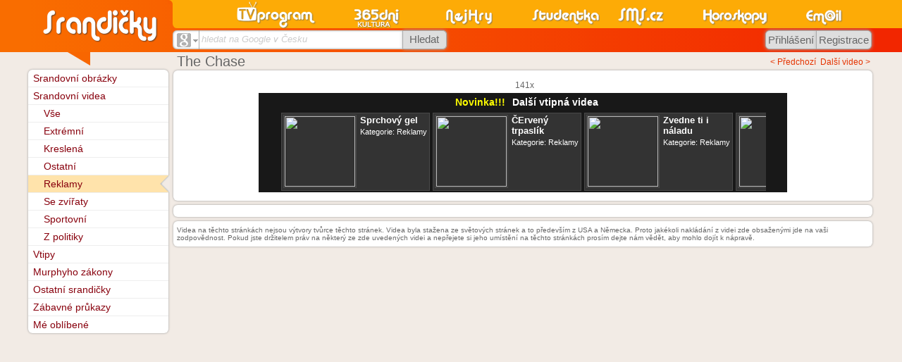

--- FILE ---
content_type: text/html
request_url: https://srandicky.sms.cz/videa/?cat=3&razeni=nejnovejsi&id=10110036
body_size: 9462
content:
<!DOCTYPE html PUBLIC "-//W3C//DTD XHTML 1.0 Transitional//EN" "http://www.w3.org/TR/xhtml1/DTD/xhtml1-transitional.dtd">
<html xmlns="http://www.w3.org/1999/xhtml" xml:lang="cs" lang="cs" xmlns:og="http://opengraphprotocol.org/schema/" xmlns:fb="http://www.facebook.com/2008/fbml">
<head>
<meta http-equiv="Content-Type" content="text/html; charset=windows-1250" />
<meta http-equiv="Content-language" content="cs" />
<base href="https://srandicky.sms.cz/kategorie/humor2/" />
<title>Srandovní videa</title>
<meta name="robots" content="index,follow" /><meta name="description" content="Vtipná videa, reklamy, srandovní videa" />
<meta name="keywords" content="Vtipná videa, reklamy, srandovní videa" />
<link rel="stylesheet" type="text/css" href="//www.sms.cz/css/sms.css?20161217b" /><link rel="stylesheet" type="text/css" href="//www.sms.cz/css/styl_tisk.css?20110329d" media="print" /><script type="text/javascript" src="https://www.sms.cz/javascript/j_sms_20151123X.js"></script><style type="text/css">
<!--
  .mform {
     xfont-family: Arial, Helvetica, sans-serif;
     font-size:14px;
     border: 1px solid gray;
     padding: 3px;
     border-spacing: 5px;
     margin: auto;
  }
  .mform th {
     text-align:right;
     padding-right: 8px;
  }
  .mform input {
     border: 1px solid gray;
  }

  #btt {
     margin-top: -4px;
     border: none;
  }
-->
</style>
<link rel="stylesheet" type="text/css" href="https://www.sms.cz/kategorie/365dni/prehravac2/related.css?20160805" />
<link rel="stylesheet" type="text/css" href="https://www.sms.cz/kategorie/humor2/../_dev_nikis/css/dev_nikis.css?20160805" />
<link rel="stylesheet" type="text/css" href="https://www.sms.cz/kategorie/humor2/humor.css?20160805" />
<meta property="og:title" content="The Chase - Vtipné video" />
<meta property="og:type" content="movie" />
<meta property="og:image" content="https://portal2.sms.cz/kategorie/365dni/video_data/e97/e977f435cc2ebca4958ee848e2e5b69d/obr.jpg" />
<meta property="og:site_name" content="SMS.cz" />
<meta property="og:description" content="Trials biker vs the road biker." />
<meta property="fb:admins" content="Happy83,1204264861,744883917,1204264861" />

<link rel="image_src" href="https://www.sms.cz/img/logo_pro_FB.gif" />

<script type="text/javascript">
var P_WEBROOT = 'https://www.sms.cz';
var P_WEBROOT2 = 'https://srandicky.sms.cz';
var P_WEBROOTBMP = 'https://www.sms.cz/bmp';
</script>


<style type="text/css">
<!--
div.P_nadpis, div.nifty, a.nifty, h4.nifty {
  -moz-border-radius: .5em;
  -webkit-border-radius: .5em;
  border-radius: .5em;
}


div.P_nadpis {
  padding-bottom: 0.11em;
}
-->
</style>

<!-- Global site tag (gtag.js) - Google Analytics -->
<script async src="https://www.googletagmanager.com/gtag/js?id=UA-360086-1"></script>
<script>
  window.dataLayer = window.dataLayer || [];
  function gtag(){dataLayer.push(arguments);}
  gtag('js', new Date());

  gtag('config', 'UA-360086-1', {'linker': {'accept_incoming': true }, 'cookie_domain': 'none'});
gtag('config', 'UA-360086-5', {'linker': {'accept_incoming': true }});
gtag('config', 'UA-360086-21', {'linker': {'accept_incoming': true }, 'cookie_domain': 'sms.cz'});

  gtag('config', 'UA-29384003-11', {'linker': {'domains': ['sms.cz', 'tvprogram.cz', 'nahravani-tv.cz'], 'accept_incoming': true }});
</script>

<!--[if IE 9]>
<link rel="stylesheet" type="text/css" href="//www.sms.cz/css/sms_ie9.css" />
<![endif]-->
<!--[if IE 8]>
<link rel="stylesheet" type="text/css" href="//www.sms.cz/css/sms_ie8.css" />
<![endif]-->
<!--[if IE 7]>
<link rel="stylesheet" type="text/css" href="//www.sms.cz/css/sms_ie7.css" />
<![endif]-->
<!--[if lte IE 6]>
<link rel="stylesheet" type="text/css" href="//www.sms.cz/css/sms_ie6.css" />
<script src="http://www.sms.cz/css/DD_belatedPNG_0.0.8a-min.js"></script>
<script type="text/javascript">
DD_belatedPNG.fix('img');
</script>
<![endif]-->
<meta name="application-name" content="SMS.cz" /><meta name="msapplication-TileColor" content="#F86300" /><meta name="msapplication-TileImage" content="//www.sms.cz/img/sms_w8.png" />

<script type="text/javascript" src="https://ajax.googleapis.com/ajax/libs/jquery/1.8.1/jquery.min.js"></script>

</head>


<body class="no_skyscraper">

<div id="fb-root"></div>
<script>(function(d, s, id) {
  var js, fjs = d.getElementsByTagName(s)[0];
  if (d.getElementById(id)) return;
  js = d.createElement(s); js.id = id;
  js.src = "//connect.facebook.net/cs_CZ/sdk.js#xfbml=1&version=v3.1";
  fjs.parentNode.insertBefore(js, fjs);
}(document, 'script', 'facebook-jssdk'));</script> 

<div style="position:absolute;text-align:center;width:100%;z-index:255;margin-top:30%;filter:alpha(opacity=90);-moz-opacity:0.9;opacity:0.9" id="P_upload_status"></div>
<div id="P_body" class="P_body">

<div class="P_centrovani P_centrovanireklama"><div class="J_Hlavicka_pozadi">
<div class="top "></div>
<div class="J_Hlavicka_pozadi2"></div></div></div>
<div class="P_centrovani" id="P_centrovani">





<div style="float:right">
  <script type="text/javascript">
<!--
P_portalscroll = function()
{
}
-->
</script>
</div>





<div class="P_obsah" id="P_obsah">

<div id="P_reklama_120x600_prostor"></div><script type="text/javascript" src="https://www.sms.cz/javascript/portal.js"></script> <div id="P_hlavni" class="P_hlavni" style="float:right">
<script type="text/javascript" src="funkce.js"></script>
<div class="N_body">
  
  
  <div class="P_nadpis"><div><span class="P_text_vedle_sipky"><a href="https://srandicky.sms.cz/videa/?razeni=nejnovejsi&cat=3&id=10116123" title="Předešlé video" class="">&lt; Předchozí</a>&nbsp;&nbsp;<a href="https://srandicky.sms.cz/videa/?razeni=nejnovejsi&cat=3&id=10110104" title="Následující obrázek" class="">Další video &gt;</a></span><span class="sipka">&nbsp;</span></div>
     <h1>The Chase</h1>
    <div class="sipka_velka"></div>
  </div>


<SCRIPT language="javascript" type="text/javascript" SRC="//humor.sms.cz/kategorie/_data/js/win_open.js"></SCRIPT>

<div class="P_box_obal"><div class="P_box_obsah">
<table border="0" ALIGN="CENTER">
  <tr>
    <td align="center">
      <table><tr><td></td><td> <span>141x</span></td></tr></table>
    </td>
  </tr>
  <tr>
    <td align="center">
       <script type='text/javascript' src='https://www.sms.cz/kategorie/365dni/prehravac2/jwplayer/jwplayer10.js'></script>
    <script type="text/javascript" src="https://www.sms.cz/kategorie/365dni/prehravac2/flash_detect_min.js"></script>
  <script type="text/javascript">
    var isHTML5Video = (typeof(document.createElement('video').canPlayType) != 'undefined');
    
    function showPlayer(config_file)
    {
            if(!FlashDetect.installed){    
        //document.getElementById("smsplayerbox").innerHTML = '<div style="width:750px;height:430px;text-align:center;background-color:#eee;"><br style="line-height:142px;"/>Pro přehrátí videa je nutné mít nainstalovaný Flash přehrávač!<br />Stáhněte si jej na adrese <a target="_blank" href="http://get.adobe.com/cz/flashplayer/">http://get.adobe.com/cz/flashplayer/</a></div>';
        if(isHTML5Video) html5player();
        else document.getElementById("smsplayerbox").innerHTML = '<div style="width:750px;height:430px;text-align:center;background-color:#eee;"><br style="line-height:142px;"/>Pro přehrátí videa je nutné mít nainstalovaný Flash přehrávač!<br />Stáhněte si jej na adrese <a target="_blank" href="http://get.adobe.com/cz/flashplayer/">http://get.adobe.com/cz/flashplayer/</a></div>';
      }
      else
      {
      document.getElementById("smsplayerbox").innerHTML = 
        '<' + 'object type="application/x-shockwave-flash" classid="clsid:D27CDB6E-AE6D-11cf-96B8-444553540000" width="750" height="430" name="smsplayer1" id="smsplayer1">' + //
          '<param name="movie" value="https://www.sms.cz/kategorie/365dni/prehravac2/jwplayer/player.swf">' + //
          '<param name="allowfullscreen" value="true">' + //
          '<param name="allowscriptaccess" value="always">' + //
          '<param name="flashvars" value="config=' + encodeURIComponent(config_file) + '">' + //
            '<embed id="smsplayer1" ' + //
              'name="smsplayer1" ' + //
              'type="application/x-shockwave-flash"' + //
              'src="https://www.sms.cz/kategorie/365dni/prehravac2/jwplayer/player.swf"' + //
              'width="750"' + //
              'height="430"' + //
              'allowscriptaccess="always"' + //
              'allowfullscreen="true"' + //
              'flashvars="config=' + encodeURIComponent(config_file) + '"' + //
            '/>' + //
        '</object>';
      }
          }
    
    function html5player(){
      if (window.XMLHttpRequest){
        var req = new XMLHttpRequest();
      }else{
        var req = new ActiveXObject('Msxml2.XMLHTTP');
      }
      req.onreadystatechange = function (){
        if(req.readyState == 4){
          if(req.status == 200){
            eval(req.responseText);
          }
        }
      }
      
      var url_extra = "";
      if(typeof html5_w !== 'undefined')
      {
        url_extra += "&width=" + parseInt(html5_w);
      }
      if(typeof html5_h !== 'undefined')
      {
        url_extra += "&height=" + parseInt(html5_h);
      }
      req.open('GET', '../../kategorie/365dni/prehravac2/ajaxhtml5.php?sessid=72cf2d56fbb1935fcd7799f6ec70ad09&tmp=' + new Date().getTime() + url_extra, false);
      req.send(null);
    }
  </script>
  <div id="smsplayerbox" style="width:750px;">
        <script type="text/javascript">        
        showPlayer("https://www.sms.cz/kategorie/365dni/prehravac2/videoconfig.php?sessid=72cf2d56fbb1935fcd7799f6ec70ad09&lang=cs&controlbar=bottom&volume=100&autostart=true");
        
  </script>
        </div>
  <script type="text/javascript">
  if(!FlashDetect.installed){
   //document.getElementById("smsplayerbox").innerHTML = '<div style="width:750px;height:430px;text-align:center;background-color:#eee;"><br style="line-height:142px;"/>Pro přehrátí videa je nutné mít nainstalovaný Flash přehrávač!<br />Stáhněte si jej na adrese <a target="_blank" href="http://get.adobe.com/cz/flashplayer/">http://get.adobe.com/cz/flashplayer/</a></div>';
  }
  
  var jads_posY = 0;
  
  function getjw_jadsheight()
  {
    return jads_posY;
  }
  
  function setjw_jadsheight(posY)
  {
    jads_posY = parseInt(posY)+0;
  }
  </script>
    <link rel="stylesheet" type="text/css" href="https://www.sms.cz/kategorie/365dni/prehravac2/related.css?20160805" />
<div class="prehravac related" style="width:750px;">  <script type="text/javascript">
  var scrolling = false;
  var scrolling_rychlost = 10;
  
  function stopScroll()
  {
    scrolling = false;
    scrolling_rychlost = 10;
  }
  
  function stopScrollFast()
  {
    scrolling_rychlost = 10;
  }
  
  function startScrollFast()
  {
    scrolling_rychlost = 40;
  }
  
  function startScroll(smer)
  {
    if(!scrolling)
    {
      stopBlink();
      scrolling = true;
      if(smer=="left") scrollL();
      if(smer=="right") scrollR();
    }
  }
  function jumpL()
  {
    document.getElementById("pr_related_obsah").scrollLeft = 0;
    stopScroll();
  }
  function jumpR()
  {
    document.getElementById("pr_related_obsah").scrollLeft = 99999;
    stopScroll();
  }
  function scrollL()
  {
    if(scrolling)
    {
    document.getElementById("pr_related_obsah").scrollLeft -= scrolling_rychlost;
    setTimeout("scrollL()",50);
    }
  }
  function scrollR()
  {
    if(scrolling)
    {
    document.getElementById("pr_related_obsah").scrollLeft += scrolling_rychlost;
    setTimeout("scrollR()",50);
    }
  }
  function stopBlink()
  {
    var span = document.getElementById("related_nadpis");
    if(span.className!="nadpis") span.className = "nadpis";
  }
  </script>
   <div id="related_nadpis" class="nadpis blink"><span class="new">Novinka!!!</span>Další vtipná videa</div>
   <div class="related_scroll" style="width:750px;">
     <div id="pr_scroll_l" class="scroll_l" xonclick="jumpL();" onmousedown="startScrollFast();" onmouseup="stopScrollFast();" onmouseover="startScroll('left');" onmouseout="stopScroll();"></div>
     <div id="pr_scroll_r" class="scroll_r" xonclick="jumpR();" onmousedown="startScrollFast();" onmouseup="stopScrollFast();" onmouseover="startScroll('right');" onmouseout="stopScroll();"></div>
   </div>
   <div onmouseover="stopBlink()" onmouseout="" id="pr_related_obsah" class="obsah" style="width:690px;margin-left:30px;margin-right:30px;">
   <div id="pr_related_pruh" class="pruh typ_humor" style="width:5000px;">
   <div  onclick="location.href='http://vtipnavidea.sms.cz/video/sprchovy-gel-1';" onmouseover="this.className='polozka hover'" onmouseout="this.className='polozka'" class="polozka"><a href="http://vtipnavidea.sms.cz/video/sprchovy-gel-1" onclick="location.href='http://vtipnavidea.sms.cz/video/sprchovy-gel-1';" title="Sprchový gel"><div class="img"><img src="https://portal.sms.cz/kategorie/365dni/video_data/003/003f45c4168a6126fe59a89625829759/axe_gel2.jpg" /><span class="play_ico"></span></div></a><div class="title"><a href="http://vtipnavidea.sms.cz/video/sprchovy-gel-1" onclick="location.href='http://vtipnavidea.sms.cz/video/sprchovy-gel-1';">Sprchový gel</a></div><div class="description">Kategorie: <a href="http://vtipnavidea.sms.cz/index.php?P_id_kategorie=8495&P_soubor=humor2%2Findex.php%3F%26cat%3D3%26mod%3Dvidea" onclick="location.href='http://vtipnavidea.sms.cz/index.php?P_id_kategorie=8495&P_soubor=humor2%2Findex.php%3F%26cat%3D3%26mod%3Dvidea';">Reklamy</a><br /></div></div>
   <div  onclick="location.href='http://vtipnavidea.sms.cz/video/cerveny-trpaslik-1';" onmouseover="this.className='polozka hover'" onmouseout="this.className='polozka'" class="polozka"><a href="http://vtipnavidea.sms.cz/video/cerveny-trpaslik-1" onclick="location.href='http://vtipnavidea.sms.cz/video/cerveny-trpaslik-1';" title="ČErvený trpaslík"><div class="img"><img src="https://portal.sms.cz/kategorie/365dni/video_data/824/8240a515eb4547cfad9e323d659e5dd5/obr.jpg" /><span class="play_ico"></span></div></a><div class="title"><a href="http://vtipnavidea.sms.cz/video/cerveny-trpaslik-1" onclick="location.href='http://vtipnavidea.sms.cz/video/cerveny-trpaslik-1';">ČErvený trpaslík</a></div><div class="description">Kategorie: <a href="http://vtipnavidea.sms.cz/index.php?P_id_kategorie=8495&P_soubor=humor2%2Findex.php%3F%26cat%3D3%26mod%3Dvidea" onclick="location.href='http://vtipnavidea.sms.cz/index.php?P_id_kategorie=8495&P_soubor=humor2%2Findex.php%3F%26cat%3D3%26mod%3Dvidea';">Reklamy</a><br /></div></div>
   <div  onclick="location.href='http://vtipnavidea.sms.cz/video/zvedne-ti-i-naladu';" onmouseover="this.className='polozka hover'" onmouseout="this.className='polozka'" class="polozka"><a href="http://vtipnavidea.sms.cz/video/zvedne-ti-i-naladu" onclick="location.href='http://vtipnavidea.sms.cz/video/zvedne-ti-i-naladu';" title="Zvedne ti i náladu"><div class="img"><img src="https://portal.sms.cz/kategorie/365dni/video_data/004/0042285b5e69db7e2cf98fae11eb7603/viagra.jpg" /><span class="play_ico"></span></div></a><div class="title"><a href="http://vtipnavidea.sms.cz/video/zvedne-ti-i-naladu" onclick="location.href='http://vtipnavidea.sms.cz/video/zvedne-ti-i-naladu';">Zvedne ti i náladu</a></div><div class="description">Kategorie: <a href="http://vtipnavidea.sms.cz/index.php?P_id_kategorie=8495&P_soubor=humor2%2Findex.php%3F%26cat%3D3%26mod%3Dvidea" onclick="location.href='http://vtipnavidea.sms.cz/index.php?P_id_kategorie=8495&P_soubor=humor2%2Findex.php%3F%26cat%3D3%26mod%3Dvidea';">Reklamy</a><br /></div></div>
   <div  onclick="location.href='http://vtipnavidea.sms.cz/video/kluk-z-plakatu';" onmouseover="this.className='polozka hover'" onmouseout="this.className='polozka'" class="polozka"><a href="http://vtipnavidea.sms.cz/video/kluk-z-plakatu" onclick="location.href='http://vtipnavidea.sms.cz/video/kluk-z-plakatu';" title="Kluk z plakatu"><div class="img"><img src="https://portal.sms.cz/kategorie/365dni/video_data/78b/78b7f55510f4b2676383db78691c674d/pic_447da0f7f404d.jpg" /><span class="play_ico"></span></div></a><div class="title"><a href="http://vtipnavidea.sms.cz/video/kluk-z-plakatu" onclick="location.href='http://vtipnavidea.sms.cz/video/kluk-z-plakatu';">Kluk z plakatu</a></div><div class="description">Kategorie: <a href="http://vtipnavidea.sms.cz/index.php?P_id_kategorie=8495&P_soubor=humor2%2Findex.php%3F%26cat%3D3%26mod%3Dvidea" onclick="location.href='http://vtipnavidea.sms.cz/index.php?P_id_kategorie=8495&P_soubor=humor2%2Findex.php%3F%26cat%3D3%26mod%3Dvidea';">Reklamy</a><br /></div></div>
   <div  onclick="location.href='http://vtipnavidea.sms.cz/video/kocka-v-pracce';" onmouseover="this.className='polozka hover'" onmouseout="this.className='polozka'" class="polozka"><a href="http://vtipnavidea.sms.cz/video/kocka-v-pracce" onclick="location.href='http://vtipnavidea.sms.cz/video/kocka-v-pracce';" title="Kočka v pračce"><div class="img"><img src="https://portal.sms.cz/kategorie/365dni/video_data/003/00303e3b9e5336685200ae85d21b4f5e/kocka_v_pracce.jpg" /><span class="play_ico"></span></div></a><div class="title"><a href="http://vtipnavidea.sms.cz/video/kocka-v-pracce" onclick="location.href='http://vtipnavidea.sms.cz/video/kocka-v-pracce';">Kočka v pračce</a></div><div class="description">Kategorie: <a href="http://vtipnavidea.sms.cz/index.php?P_id_kategorie=8495&P_soubor=humor2%2Findex.php%3F%26cat%3D3%26mod%3Dvidea" onclick="location.href='http://vtipnavidea.sms.cz/index.php?P_id_kategorie=8495&P_soubor=humor2%2Findex.php%3F%26cat%3D3%26mod%3Dvidea';">Reklamy</a><br /></div></div>
   <div  onclick="location.href='http://vtipnavidea.sms.cz/video/vse-pro-zakaznika';" onmouseover="this.className='polozka hover'" onmouseout="this.className='polozka'" class="polozka"><a href="http://vtipnavidea.sms.cz/video/vse-pro-zakaznika" onclick="location.href='http://vtipnavidea.sms.cz/video/vse-pro-zakaznika';" title="Vše pro zákazníka "><div class="img"><img src="https://portal.sms.cz/kategorie/365dni/video_data/004/004da4f4c8f1d05eeb1ce32e241a7c55/zakaznik_first.jpg" /><span class="play_ico"></span></div></a><div class="title"><a href="http://vtipnavidea.sms.cz/video/vse-pro-zakaznika" onclick="location.href='http://vtipnavidea.sms.cz/video/vse-pro-zakaznika';">Vše pro zákazníka </a></div><div class="description">Kategorie: <a href="http://vtipnavidea.sms.cz/index.php?P_id_kategorie=8495&P_soubor=humor2%2Findex.php%3F%26cat%3D3%26mod%3Dvidea" onclick="location.href='http://vtipnavidea.sms.cz/index.php?P_id_kategorie=8495&P_soubor=humor2%2Findex.php%3F%26cat%3D3%26mod%3Dvidea';">Reklamy</a><br /></div></div>
   <div  onclick="location.href='http://vtipnavidea.sms.cz/video/parking-ticket';" onmouseover="this.className='polozka hover'" onmouseout="this.className='polozka'" class="polozka"><a href="http://vtipnavidea.sms.cz/video/parking-ticket" onclick="location.href='http://vtipnavidea.sms.cz/video/parking-ticket';" title="Špatné parkování"><div class="img"><img src="https://portal.sms.cz/kategorie/365dni/video_data/d24/d24f5a204425257362b996fee874ab5e/obr.jpg" /><span class="play_ico"></span></div></a><div class="title"><a href="http://vtipnavidea.sms.cz/video/parking-ticket" onclick="location.href='http://vtipnavidea.sms.cz/video/parking-ticket';">Špatné parkování</a></div><div class="description">Kategorie: <a href="http://vtipnavidea.sms.cz/index.php?P_id_kategorie=8495&P_soubor=humor2%2Findex.php%3F%26cat%3D3%26mod%3Dvidea" onclick="location.href='http://vtipnavidea.sms.cz/index.php?P_id_kategorie=8495&P_soubor=humor2%2Findex.php%3F%26cat%3D3%26mod%3Dvidea';">Reklamy</a><br /></div></div>
   <div  onclick="location.href='http://vtipnavidea.sms.cz/video/adidas';" onmouseover="this.className='polozka hover'" onmouseout="this.className='polozka'" class="polozka"><a href="http://vtipnavidea.sms.cz/video/adidas" onclick="location.href='http://vtipnavidea.sms.cz/video/adidas';" title="Adidas"><div class="img"><img src="https://portal.sms.cz/kategorie/365dni/video_data/f02/f0217267985d3fff7cf70888efdcc638/obr.jpg" /><span class="play_ico"></span></div></a><div class="title"><a href="http://vtipnavidea.sms.cz/video/adidas" onclick="location.href='http://vtipnavidea.sms.cz/video/adidas';">Adidas</a></div><div class="description">Kategorie: <a href="http://vtipnavidea.sms.cz/index.php?P_id_kategorie=8495&P_soubor=humor2%2Findex.php%3F%26cat%3D3%26mod%3Dvidea" onclick="location.href='http://vtipnavidea.sms.cz/index.php?P_id_kategorie=8495&P_soubor=humor2%2Findex.php%3F%26cat%3D3%26mod%3Dvidea';">Reklamy</a><br /></div></div>
   <div  onclick="location.href='http://vtipnavidea.sms.cz/video/uklid-si';" onmouseover="this.className='polozka hover'" onmouseout="this.className='polozka'" class="polozka"><a href="http://vtipnavidea.sms.cz/video/uklid-si" onclick="location.href='http://vtipnavidea.sms.cz/video/uklid-si';" title="Ukliď si "><div class="img"><img src="https://portal.sms.cz/kategorie/365dni/video_data/004/004c403aa312160380010ee3dd4bfc53/ztracene_dite.jpg" /><span class="play_ico"></span></div></a><div class="title"><a href="http://vtipnavidea.sms.cz/video/uklid-si" onclick="location.href='http://vtipnavidea.sms.cz/video/uklid-si';">Ukliď si </a></div><div class="description">Kategorie: <a href="http://vtipnavidea.sms.cz/index.php?P_id_kategorie=8495&P_soubor=humor2%2Findex.php%3F%26cat%3D3%26mod%3Dvidea" onclick="location.href='http://vtipnavidea.sms.cz/index.php?P_id_kategorie=8495&P_soubor=humor2%2Findex.php%3F%26cat%3D3%26mod%3Dvidea';">Reklamy</a><br /></div></div>
   <div  onclick="location.href='http://vtipnavidea.sms.cz/video/bob-a-dave';" onmouseover="this.className='polozka hover'" onmouseout="this.className='polozka'" class="polozka"><a href="http://vtipnavidea.sms.cz/video/bob-a-dave" onclick="location.href='http://vtipnavidea.sms.cz/video/bob-a-dave';" title="Bob a Dave "><div class="img"><img src="https://portal.sms.cz/kategorie/365dni/video_data/004/004b561c81923bcdbb86140a1801305d/beer27.jpg" /><span class="play_ico"></span></div></a><div class="title"><a href="http://vtipnavidea.sms.cz/video/bob-a-dave" onclick="location.href='http://vtipnavidea.sms.cz/video/bob-a-dave';">Bob a Dave </a></div><div class="description">Kategorie: <a href="http://vtipnavidea.sms.cz/index.php?P_id_kategorie=8495&P_soubor=humor2%2Findex.php%3F%26cat%3D3%26mod%3Dvidea" onclick="location.href='http://vtipnavidea.sms.cz/index.php?P_id_kategorie=8495&P_soubor=humor2%2Findex.php%3F%26cat%3D3%26mod%3Dvidea';">Reklamy</a><br /></div></div>
   <div  onclick="location.href='http://vtipnavidea.sms.cz/video/velky-sluzebnik';" onmouseover="this.className='polozka hover'" onmouseout="this.className='polozka'" class="polozka"><a href="http://vtipnavidea.sms.cz/video/velky-sluzebnik" onclick="location.href='http://vtipnavidea.sms.cz/video/velky-sluzebnik';" title="Velký služebník"><div class="img"><img src="https://portal.sms.cz/kategorie/365dni/video_data/003/0031f219500638a09ee08a3033f25f43/kondom6.jpg" /><span class="play_ico"></span></div></a><div class="title"><a href="http://vtipnavidea.sms.cz/video/velky-sluzebnik" onclick="location.href='http://vtipnavidea.sms.cz/video/velky-sluzebnik';">Velký služebník</a></div><div class="description">Kategorie: <a href="http://vtipnavidea.sms.cz/index.php?P_id_kategorie=8495&P_soubor=humor2%2Findex.php%3F%26cat%3D3%26mod%3Dvidea" onclick="location.href='http://vtipnavidea.sms.cz/index.php?P_id_kategorie=8495&P_soubor=humor2%2Findex.php%3F%26cat%3D3%26mod%3Dvidea';">Reklamy</a><br /></div></div>
   <div  onclick="location.href='http://vtipnavidea.sms.cz/video/sob-po-praci';" onmouseover="this.className='polozka hover'" onmouseout="this.className='polozka'" class="polozka"><a href="http://vtipnavidea.sms.cz/video/sob-po-praci" onclick="location.href='http://vtipnavidea.sms.cz/video/sob-po-praci';" title="Sob po práci"><div class="img"><img src="https://portal.sms.cz/kategorie/365dni/video_data/b7a/b7ace3722cad6cd6f1657cc76bd56803/pic_458bf72c30cd5.jpg" /><span class="play_ico"></span></div></a><div class="title"><a href="http://vtipnavidea.sms.cz/video/sob-po-praci" onclick="location.href='http://vtipnavidea.sms.cz/video/sob-po-praci';">Sob po práci</a></div><div class="description">Kategorie: <a href="http://vtipnavidea.sms.cz/index.php?P_id_kategorie=8495&P_soubor=humor2%2Findex.php%3F%26cat%3D3%26mod%3Dvidea" onclick="location.href='http://vtipnavidea.sms.cz/index.php?P_id_kategorie=8495&P_soubor=humor2%2Findex.php%3F%26cat%3D3%26mod%3Dvidea';">Reklamy</a><br /></div></div>
   <div  onclick="location.href='http://vtipnavidea.sms.cz/video/koureni-skodi-zdravi';" onmouseover="this.className='polozka hover'" onmouseout="this.className='polozka'" class="polozka"><a href="http://vtipnavidea.sms.cz/video/koureni-skodi-zdravi" onclick="location.href='http://vtipnavidea.sms.cz/video/koureni-skodi-zdravi';" title="Kouření škodí zdraví"><div class="img"><img src="https://portal.sms.cz/kategorie/365dni/video_data/003/003628dd7a710c8638dbd22d4421ee46/koureni_skodi.jpg" /><span class="play_ico"></span></div></a><div class="title"><a href="http://vtipnavidea.sms.cz/video/koureni-skodi-zdravi" onclick="location.href='http://vtipnavidea.sms.cz/video/koureni-skodi-zdravi';">Kouření škodí zdraví</a></div><div class="description">Kategorie: <a href="http://vtipnavidea.sms.cz/index.php?P_id_kategorie=8495&P_soubor=humor2%2Findex.php%3F%26cat%3D3%26mod%3Dvidea" onclick="location.href='http://vtipnavidea.sms.cz/index.php?P_id_kategorie=8495&P_soubor=humor2%2Findex.php%3F%26cat%3D3%26mod%3Dvidea';">Reklamy</a><br /></div></div>
   <div  onclick="location.href='http://vtipnavidea.sms.cz/video/co-dokaze-tvuj-pes';" onmouseover="this.className='polozka hover'" onmouseout="this.className='polozka'" class="polozka"><a href="http://vtipnavidea.sms.cz/video/co-dokaze-tvuj-pes" onclick="location.href='http://vtipnavidea.sms.cz/video/co-dokaze-tvuj-pes';" title="Co dokáže tvůj pes"><div class="img"><img src="https://portal.sms.cz/kategorie/365dni/video_data/003/003df13cd96cf335886df9264806e472/beer14.jpg" /><span class="play_ico"></span></div></a><div class="title"><a href="http://vtipnavidea.sms.cz/video/co-dokaze-tvuj-pes" onclick="location.href='http://vtipnavidea.sms.cz/video/co-dokaze-tvuj-pes';">Co dokáže tvůj pes</a></div><div class="description">Kategorie: <a href="http://vtipnavidea.sms.cz/index.php?P_id_kategorie=8495&P_soubor=humor2%2Findex.php%3F%26cat%3D3%26mod%3Dvidea" onclick="location.href='http://vtipnavidea.sms.cz/index.php?P_id_kategorie=8495&P_soubor=humor2%2Findex.php%3F%26cat%3D3%26mod%3Dvidea';">Reklamy</a><br /></div></div>
   <div  onclick="location.href='http://vtipnavidea.sms.cz/video/reklamy';" onmouseover="this.className='polozka hover'" onmouseout="this.className='polozka'" class="polozka"><a href="http://vtipnavidea.sms.cz/video/reklamy" onclick="location.href='http://vtipnavidea.sms.cz/video/reklamy';" title="Reklamy"><div class="img"><img src="https://portal.sms.cz/kategorie/365dni/video_data/6ca/6ca70bf3f7241b8928e0049180aca6d6/obr.jpg" /><span class="play_ico"></span></div></a><div class="title"><a href="http://vtipnavidea.sms.cz/video/reklamy" onclick="location.href='http://vtipnavidea.sms.cz/video/reklamy';">Reklamy</a></div><div class="description">Kategorie: <a href="http://vtipnavidea.sms.cz/index.php?P_id_kategorie=8495&P_soubor=humor2%2Findex.php%3F%26cat%3D3%26mod%3Dvidea" onclick="location.href='http://vtipnavidea.sms.cz/index.php?P_id_kategorie=8495&P_soubor=humor2%2Findex.php%3F%26cat%3D3%26mod%3Dvidea';">Reklamy</a><br /></div></div>
   <div  onclick="location.href='http://vtipnavidea.sms.cz/video/robot-na-volne-noze';" onmouseover="this.className='polozka hover'" onmouseout="this.className='polozka'" class="polozka"><a href="http://vtipnavidea.sms.cz/video/robot-na-volne-noze" onclick="location.href='http://vtipnavidea.sms.cz/video/robot-na-volne-noze';" title="Robot na volné noze"><div class="img"><img src="https://portal.sms.cz/kategorie/365dni/video_data/003/00375f35e2b50d0bc399f9b5db16c9d5/robot.jpg" /><span class="play_ico"></span></div></a><div class="title"><a href="http://vtipnavidea.sms.cz/video/robot-na-volne-noze" onclick="location.href='http://vtipnavidea.sms.cz/video/robot-na-volne-noze';">Robot na volné noze</a></div><div class="description">Kategorie: <a href="http://vtipnavidea.sms.cz/index.php?P_id_kategorie=8495&P_soubor=humor2%2Findex.php%3F%26cat%3D3%26mod%3Dvidea" onclick="location.href='http://vtipnavidea.sms.cz/index.php?P_id_kategorie=8495&P_soubor=humor2%2Findex.php%3F%26cat%3D3%26mod%3Dvidea';">Reklamy</a><br /></div></div>
   <div  onclick="location.href='http://vtipnavidea.sms.cz/video/coke-cgi-advert';" onmouseover="this.className='polozka hover'" onmouseout="this.className='polozka'" class="polozka"><a href="http://vtipnavidea.sms.cz/video/coke-cgi-advert" onclick="location.href='http://vtipnavidea.sms.cz/video/coke-cgi-advert';" title="Coca cola"><div class="img"><img src="https://portal.sms.cz/kategorie/365dni/video_data/7d4/7d4100e726ab1d9dd9ca89290e015945/obr.jpg" /><span class="play_ico"></span></div></a><div class="title"><a href="http://vtipnavidea.sms.cz/video/coke-cgi-advert" onclick="location.href='http://vtipnavidea.sms.cz/video/coke-cgi-advert';">Coca cola</a></div><div class="description">Kategorie: <a href="http://vtipnavidea.sms.cz/index.php?P_id_kategorie=8495&P_soubor=humor2%2Findex.php%3F%26cat%3D3%26mod%3Dvidea" onclick="location.href='http://vtipnavidea.sms.cz/index.php?P_id_kategorie=8495&P_soubor=humor2%2Findex.php%3F%26cat%3D3%26mod%3Dvidea';">Reklamy</a><br /></div></div>
   <div  onclick="location.href='http://vtipnavidea.sms.cz/video/dabelsky-zapas';" onmouseover="this.className='polozka hover'" onmouseout="this.className='polozka'" class="polozka"><a href="http://vtipnavidea.sms.cz/video/dabelsky-zapas" onclick="location.href='http://vtipnavidea.sms.cz/video/dabelsky-zapas';" title="Ďábelský zápas"><div class="img"><img src="https://portal.sms.cz/kategorie/365dni/video_data/003/003c5f953a77f6ddf639b5e62bb75c3e/dabelsky_zapas.jpg" /><span class="play_ico"></span></div></a><div class="title"><a href="http://vtipnavidea.sms.cz/video/dabelsky-zapas" onclick="location.href='http://vtipnavidea.sms.cz/video/dabelsky-zapas';">Ďábelský zápas</a></div><div class="description">Kategorie: <a href="http://vtipnavidea.sms.cz/index.php?P_id_kategorie=8495&P_soubor=humor2%2Findex.php%3F%26cat%3D3%26mod%3Dvidea" onclick="location.href='http://vtipnavidea.sms.cz/index.php?P_id_kategorie=8495&P_soubor=humor2%2Findex.php%3F%26cat%3D3%26mod%3Dvidea';">Reklamy</a><br /></div></div>
   <div  onclick="location.href='http://vtipnavidea.sms.cz/video/nemecko-proti-holandsku';" onmouseover="this.className='polozka hover'" onmouseout="this.className='polozka'" class="polozka"><a href="http://vtipnavidea.sms.cz/video/nemecko-proti-holandsku" onclick="location.href='http://vtipnavidea.sms.cz/video/nemecko-proti-holandsku';" title="Německo proti holandsku"><div class="img"><img src="https://portal.sms.cz/kategorie/365dni/video_data/004/00412de48137572f3849aabd5666a4e3/nemecko_vs_holandsko.jpg" /><span class="play_ico"></span></div></a><div class="title"><a href="http://vtipnavidea.sms.cz/video/nemecko-proti-holandsku" onclick="location.href='http://vtipnavidea.sms.cz/video/nemecko-proti-holandsku';">Německo proti holandsku</a></div><div class="description">Kategorie: <a href="http://vtipnavidea.sms.cz/index.php?P_id_kategorie=8495&P_soubor=humor2%2Findex.php%3F%26cat%3D3%26mod%3Dvidea" onclick="location.href='http://vtipnavidea.sms.cz/index.php?P_id_kategorie=8495&P_soubor=humor2%2Findex.php%3F%26cat%3D3%26mod%3Dvidea';">Reklamy</a><br /></div></div>
   <div id="related_polozka_posledni" onclick="location.href='http://vtipnavidea.sms.cz/video/old-spice';" onmouseover="this.className='polozka hover'" onmouseout="this.className='polozka'" class="polozka"><a href="http://vtipnavidea.sms.cz/video/old-spice" onclick="location.href='http://vtipnavidea.sms.cz/video/old-spice';" title="Old Spice"><div class="img"><img src="https://portal.sms.cz/kategorie/365dni/video_data/c35/c35eeee839a78de209cc9af927881bb0/obr.jpg" /><span class="play_ico"></span></div></a><div class="title"><a href="http://vtipnavidea.sms.cz/video/old-spice" onclick="location.href='http://vtipnavidea.sms.cz/video/old-spice';">Old Spice</a></div><div class="description">Kategorie: <a href="http://vtipnavidea.sms.cz/index.php?P_id_kategorie=8495&P_soubor=humor2%2Findex.php%3F%26cat%3D3%26mod%3Dvidea" onclick="location.href='http://vtipnavidea.sms.cz/index.php?P_id_kategorie=8495&P_soubor=humor2%2Findex.php%3F%26cat%3D3%26mod%3Dvidea';">Reklamy</a><br /></div></div>
   </div>
   </div>
   <script type="text/javascript">
   if(document.getElementById("related_polozka_posledni"))
    document.getElementById("pr_related_pruh").style.width = (document.getElementById("related_polozka_posledni").offsetLeft + document.getElementById("related_polozka_posledni").offsetWidth + 5) + "px";
   </script>
</div>
    </td>
  </tr>
</table>
</div></div>
<div class="P_box_obal"><div class="P_box_obsah">

</div></div>
<div class="P_box_obal"><div class="P_box_obsah" style="font-size:80%;">
Videa na těchto stránkách nejsou výtvory tvůrce těchto stránek. 
Videa byla stažena ze světových stránek a to především z USA a Německa. 
Proto jakékoli nakládání z videi zde obsaženými jde na vaši zodpovědnost. 
Pokud jste držitelem práv na některý ze zde uvedených videi a nepřejete si jeho umístění na těchto stránkách prosím dejte nám vědět, aby mohlo dojít k nápravě.
</div></div>
</div>

</div> <!-- hlavni -->

<div class="P_levemenu" id="P_levemenu">
  <html><body>
<div class="P_boxik">
   
       

   <div class="P_box_obal">
<ul>
<li class="li_sipka prvni"><div>&nbsp;</div><a href="https://srandicky.sms.cz/vtipne_obr/">Srandovní obrázky</a></li>
<li class="li_sipka"><div>&nbsp;</div><a href="https://srandicky.sms.cz/videa/">Srandovní videa</a></li>
<li><ul>
<li class="li_sipka prvni"><div>&nbsp;</div><a href="https://srandicky.sms.cz/videa/?cat=all">Vše</a></li>
<li class="li_sipka"><div>&nbsp;</div><a href="https://srandicky.sms.cz/videa/?cat=7">Extrémní</a></li>
<li class="li_sipka"><div>&nbsp;</div><a href="https://srandicky.sms.cz/videa/?cat=8">Kreslená</a></li>
<li class="li_sipka"><div>&nbsp;</div><a href="https://srandicky.sms.cz/videa/?cat=5">Ostatní</a></li>
<li class="li_sipka_selected"><div>&nbsp;</div><a href="https://srandicky.sms.cz/videa/?cat=3">Reklamy</a></li>
<li class="li_sipka"><div>&nbsp;</div><a href="https://srandicky.sms.cz/videa/?cat=6">Se zvířaty</a></li>
<li class="li_sipka"><div>&nbsp;</div><a href="https://srandicky.sms.cz/videa/?cat=9">Sportovní</a></li>
<li class="li_sipka posledni"><div>&nbsp;</div><a href="https://srandicky.sms.cz/videa/?cat=4">Z politiky</a></li>
</ul>
</li><li class="li_sipka"><div>&nbsp;</div><a href="https://srandicky.sms.cz/vtipy/">Vtipy</a></li>
<li class="li_sipka"><div>&nbsp;</div><a href="https://srandicky.sms.cz/murphyho_zakony/">Murphyho zákony</a></li>
<li class="li_sipka"><div>&nbsp;</div><a href="https://srandicky.sms.cz/ostatni_legracky/">Ostatní srandičky</a></li>
<li class="li_sipka"><div>&nbsp;</div><a href="https://srandicky.sms.cz/index.php?P_id_kategorie=10564&amp;P_soubor=prukazy%2Findex.php">Zábavné průkazy</a></li>
<li class="li_sipka posledni"><div>&nbsp;</div><a href="https://srandicky.sms.cz/oblibene/">Mé oblíbené</a></li>
</ul>
  </div>
</div>
<!-- externí generovaný levý obsah pro portálový systém --></div>


</div> <!-- obsah -->


<script type="text/javascript">
function P_jazyk_test(test)
{
  var req;
  if (window.XMLHttpRequest)
  {
    req = new XMLHttpRequest();
  }
  else
  {
    req = new ActiveXObject("Microsoft.XMLHTTP");
  }

  url = '/jazyk.php?test=' + escape(test);
  req.open("GET", url, false);
  req.send(null);
                            
  window.location.reload();
  return false;
}                                
</script>
<div class="J_Hlavicka" id="J_Hlavicka" tabindex="0">
  <div class="J_Hlavicka_zobacek"><div class="zobacek"></div></div>
  <div class="top">
    <div class="kategorie">
      <!-- LOGA KATEGORII -->    
            <div class="email k7"><a href="https://email.sms.cz"><img alt="logo email" src="//www.sms.cz/img/nove/logo_email.png" width="54" height="40" /></a></div>
            <div class="horoskopy k6"><a href="https://horoskopy.sms.cz"><img alt="logo horoskopy" src="//www.sms.cz/img/nove/logo_horoskopy.png" width="94" height="40" /></a></div>
            <div class="sms k5"><a href="https://www.sms.cz"><img alt="logo sms" src="//www.sms.cz/img/nove/logo_sms.png" width="66" height="40" /></a></div>
            <div class="studentka k4"><a href="https://studentka.sms.cz"><img alt="logo studentka" src="//www.sms.cz/img/nove/logo_studentka.png" width="97" height="40" /></a></div>
            <div class="nejhry k3"><a href="https://hry.sms.cz"><img alt="logo nejhry" src="//www.sms.cz/img/nove/logo_nejhry.png" width="67" height="40" /></a></div>
            <div class="tri65dni k2"><a href="https://programy.sms.cz"><img alt="logo tri65dni" src="//www.sms.cz/img/nove/logo_365dni.png" width="68" height="40" /></a></div>
            <div class="tvp k1"><a href="https://tv.sms.cz"><img alt="logo tvp" src="//www.sms.cz/img/nove/logo_tvp.png" width="117" height="40" /></a></div>
                  <!-- KONEC LOGA KATEGORII -->    
    </div>
  </div>

  <div class="spodek">
    <!-- BLOK HLEDANI -->
    <div class="blok_hledani">
        
        <script type="text/javascript">
        function P_hledat_text_naseptavac()
        {
          var tmp = "";
          if (document.getElementById('P_hledat_kde').value == 'kultura') tmp = 'kultura';
          else if (document.getElementById('P_hledat_kde').value == 'televize_stanice') filtruj_stanice(document.getElementById('P_hledat_kde_text').value);
          //else if (document.getElementById('P_hledat_kde').value == 'osobnosti') tmp = 'osoba';
          //else if (document.getElementById('P_hledat_kde').value == 'kapely') tmp = 'kapely';
          //else if (document.getElementById('P_hledat_kde').value == 'akce') tmp = 'akce';

          if ((tmp != "") && (typeof P_naseptej_klavesa === 'undefined'))
          {
            var headID = document.getElementsByTagName("head")[0];
            var ns = document.createElement('script');
            ns.type = 'text/javascript';
            ns.src = 'https://www.sms.cz/javascript/naseptavac5.js';
            headID.appendChild(ns);
          }
          
          return tmp;
        }
        </script>        
        
        <form action="https://www.sms.cz/google.php" method="get" target="_top" onsubmit="if (document.getElementById('P_hledat_kde_text').value == '') { alert('Zadejte text pro hledání');return false; };if (typeof odesli_vyhledavac != 'undefined' && odesli_vyhledavac('P_hledat_kde_text') == false) canEv(event);">        
        <input type="hidden" name="hledat_kde" id="P_hledat_kde" value="cz" />
        <div class="hledej_box">
          <div class="sluzby box j_select" id="hlavicka_hledani" onclick="j_showhide('select','hlavicka_hledani','blank_hledej','P_hledat_kde','8495','%2Fvidea%2F%3Fcat%3D3%26razeni%3Dnejnovejsi%26id%3D10110036');">
            <img alt="hledat na Google v Česku" src="//www.sms.cz/img/nove/hledani_google2.gif" />&nbsp;<span>Google v Česku</span>
          </div>
          <div class="pole box">
            <span id="blank_hledej" onclick="j_blank_click('hledej','P_hledat_kde_text');">hledat na Google v Česku</span>                        
            <ul id="P_hledat_kde_text_" class="P_naseptavac_ P_naseptavac__"></ul>
            <input id="P_hledat_kde_text" name="P_hledat_kde_text" type="text" value="" 
              onclick="if (P_hledat_text_naseptavac() == '') return;if (typeof zobraz_pokud_je != 'undefined') zobraz_pokud_je(this);" 
              onblur="j_blank_change('hledej','P_hledat_kde_text');if (P_hledat_text_naseptavac() != '') setTimeout('disp(\'' + this.name + '\',0)', 300);" 
              onfocus="j_blank_click('hledej','P_hledat_kde_text');" 
              onkeydown="if (P_hledat_text_naseptavac() != '') return P_naseptej_klavesa(event, this.name, true)" 
              onkeyup="if (P_hledat_text_naseptavac() != '') naseptej(event, 'https://srandicky.sms.cz/kategorie/televize/ajx_sept_vse.php?hlavicka=true&typ_ajx_sept=' + P_hledat_text_naseptavac() + '&amp;', this.value, this.name, 200)" autocomplete="off"
            />
            <input type="hidden" id="P_hledat_kde_text_seo" name="P_hledat_kde_text_seo" value="" />
          </div>
          <div class="tlacitko box" onmouseover="this.className='tlacitko box aktivni';" onmouseout="this.className='tlacitko box';">
            <input type="submit" name="submit" value="Hledat" />
          </div>
        </div>
        </form>
      <!-- KONEC HLEDANI -->
    <!-- KONEC BLOK HLEDANI -->
    </div>    

    <!-- SDILENI -->
            <!-- BLOK PRIHLASENI -->
    <div class="blok_prihlaseni2">        
          <div id="hlavicka_login" class="tlacitko" onclick="j_showhide('login','hlavicka_registrace','','','8495');" title="Přihlášení" onmouseover="this.className='tlacitko aktivni';" onmouseout="this.className='tlacitko';" onmouseover="this.className='tlacitko aktivni';" onmouseout="this.className='tlacitko';" >
        <span>Přihlášení</span>
      </div>
      <div id="hlavicka_registrace" class="tlacitko" onclick="location.href='https://www.sms.cz/registrace';" title="Nová registrace" onmouseover="this.className='tlacitko aktivni';" onmouseout="this.className='tlacitko';" onmouseover="this.className='tlacitko aktivni';" onmouseout="this.className='tlacitko';" >
        <span>Registrace</span>
      </div>
        </div>
	  </div>

  <div class="logo">
    <div class="zaobleni"><div></div></div>
    <a href="https://humor.sms.cz"><img alt="humor" src="//www.sms.cz/img/nove/logohlavni_srandicky.png" /></a>
  </div>
</div>

<script type="text/javascript">
  j_blank_change("hledej","P_hledat_kde_text");
</script>

<br style="clear:both" />

</div>

<br style="clear: both" />

<div class="J_Paticka_pozadi" id="J_Paticka_pozadi">
  <div id="P_centrovani2" class="P_centrovani">
    <div class="J_Paticka">
      <div class="logo"><a href="https://www.sms.cz"><img src="//www.sms.cz/img/nove/logo_paticka.png" alt="SMS.cz" /></a></div>
      <div class="kontakt">
    <div class="copyright">
  <a href="https://kontakt.sms.cz/">Kontakt</a>
   | <a href="https://www.xn--lep-tma39c.tv/">Online televize Lepší.TV</a>  
    &nbsp;&nbsp;&copy; goNET s.r.o.</div>
        <div class="jazyky">
        
        </div>
        
        <div class="vzhledy">
          Vzhledy: 
<a title="Standartní" href="javascript:P_jazyk('', null)"><div alt="Standartní" class="P_obr P_aktivni" style="display:inline-block;margin:1px"><div style="width:16px;height:11px;background-color:#f86000;display:inline-block;margin:0"></div></div></a><a title="Černý" href="javascript:P_jazyk('_cerna', null)"><div alt="Černý" class="P_obr" style="display:inline-block;margin:1px"><div style="width:16px;height:11px;background-color:#000000;display:inline-block;margin:0"></div></div></a><a title="Modrý" href="javascript:P_jazyk('_modra', null)"><div alt="Modrý" class="P_obr" style="display:inline-block;margin:1px"><div style="width:16px;height:11px;background-color:#0a5c9b;display:inline-block;margin:0"></div></div></a><a title="Zelený" href="javascript:P_jazyk('_zelena', null)"><div alt="Zelený" class="P_obr" style="display:inline-block;margin:1px"><div style="width:16px;height:11px;background-color:#399b00;display:inline-block;margin:0"></div></div></a><a title="Vlastni" href="javascript:P_jazyk('_vlastni', null)"><img src="//www.sms.cz/img/nove/vzhled_vlastni.gif" width="16" height="11" alt="Vlastni" class="P_obr" style="vertical-align:bottom" /></a>        </div>
        
      </div>

      <div class="blok_fb">
        <div class="fb-like" data-href="http://www.facebook.com/pages/SMScz/172367162302" data-send="false" data-layout="button_count" data-width="150" data-show-faces="false" data-font="arial"></div>
      </div>

      <div class="vpravo">
        <div class="horni">
Pondělí 26. 1. 2026 Svátek má <a href="https://svatky.sms.cz/index.php?P_id_kategorie=15671&amp;P_soubor=horoskopy%2Fsvatky.php" style="font-weight:normal">Zora</a>        </div>
        <div class="spodni">
Vyhrávej v <a href="http://www.casino.cz">casino.cz</a> nebo na <a href="http://www.vyherni-automaty.cz">vyherni-automaty.cz</a>&nbsp;&nbsp;&nbsp;Prodávej s <a href="http://www.plat-mobilem.cz">Plať-Mobilem.cz</a>  
        </div>
      </div>
    </div>
  </div>
</div>
</div>


<script type="text/javascript" src="//www.sms.cz/nifty/niftycube.js"></script>
<script type="text/javascript">
<!--
function P_nifty()
{
  if (!(document.body.style.WebkitBorderRadius!== undefined||document.body.style.MozBorderRadius!==undefined||document.body.style.borderRadius!==undefined))
    {
    //alert("Nifty");
    Nifty("div.P_nadpis","small transparent");
    Nifty("div.nifty","small transparent");
    Nifty("a.nifty","small transparent");
    Nifty("h4.nifty","small transparent");
    Nifty("h4.nifty","small transparent");
    Nifty("div.nifty2","transparent");
  }
}




function P_kulate_rohy()
{
  P_nifty();
	browName = navigator.appName;
	browVerze = parseInt(navigator.appVersion);

  if (!document.all)
  {
    // centrovani tlacitek pro Firefox
    P_tlacitka = document.getElementsByTagName("a");
    for (i = 0; i < P_tlacitka.length; i++)
    {
      styly = P_tlacitka[i].className.split(" ");
      for(j = 0; j < styly.length; j++)
      {
        if (styly[j].search("P_tlacit") == 0)
        {
          P_tlacitka[i].innerHTML = '<span style="text-align: center;display: block">' + P_tlacitka[i].innerHTML + '<' + '/span>';
        }
      }
    }
  }

  j_srovnej_boxy3("P_box_obal", document.getElementById("P_hlavni"));
  j_natahni_paticku();

  
}



j_zmena_sirky();


var j_onload_old = window.onload;
if (typeof window.onload != 'function')
{
  window.onload = P_kulate_rohy;
}
else
{
  window.onload = function()
  {
    if (j_onload_old) j_onload_old();
    P_kulate_rohy();
  }
}
//-->
</script>



</body>
</html>
<!-- cas:    0.254 -->


--- FILE ---
content_type: text/css
request_url: https://www.sms.cz/kategorie/365dni/prehravac2/related.css?20160805
body_size: 1091
content:
.prehravac.related{
 xbackground-color:#181818;
 color:white;
 margin-top:-3px;
}
.prehravac.related a {
 color:white;
 xcolor:#d80001;
 xtext-decoration:underline;
 text-decoration:none;
}
.prehravac.related a:hover {
 xtext-decoration:none;
 text-decoration:underline;
}  

.prehravac.related.red a {
  color:#d80001;
  text-decoration:none;
}

.prehravac.related.red a:hover {
  text-decoration:underline;
}

.prehravac.related .nadpis {
 background-color:#181818;
 xcolor:black;
 text-align:center;
 padding:5px;
 font-weight:bold;
 font-size:120%;
 xborder-bottom:1px solid #494949;
}
.prehravac.related .nadpis a
{
  color:red;
}
.prehravac.related .nadpis .new {
  margin-left:10px;
  margin-right:10px;
  color:/*#D80001*/yellow;
  xtext-decoration:blink;
}
.prehravac.related .nadpis .new.blink {
  text-decoration:blink;
}
.prehravac.related .obsah {
 overflow:auto;
 overflow-y:hidden;
 position:relative;
 background-color:#181818;
}  
.prehravac.related .obsah .pruh {
 width:2000px;
}
.prehravac.related .obsah .pruh .oddelovac {
  float:left;
  font-size:120%;
  font-weight:bold;
  text-align:center;
  width:45px;
  height:105px;
  margin:2px;
  padding:2px;
  border:1px solid transparent;
}
.prehravac.related .obsah .pruh .oddelovac_cas {
 float:left;
 font-size:120%;
 width:25px;
 height:105px;
 overflow:hidden;
 margin:2px;
 padding:2px;
 background-color:#666;
 border:1px solid transparent;
 text-align:center;
 font-weight:bold;
}
.prehravac.related .obsah .pruh .polozka {
 float:left;
 font-size:90%;
 width:235px;
 height:105px;
 overflow:hidden;
 margin:2px;
 padding:2px;
 background-color:#333;
 border:1px solid #494949;
 text-align:left;
 cursor:pointer;
}
.prehravac.related .obsah .pruh.typ_humor .polozka {
  width:205px;
}
.prehravac.related .obsah .pruh .polozka.hover {
  border:1px solid #aaa;
  background-color:#222;
}

.prehravac.related .obsah .pruh .polozka.oddelovac_12 {
  border-left:5px solid darkred;
}
.prehravac.related .obsah .pruh .polozka.oddelovac_20 {
  border-left:5px solid #999;
}  
.prehravac.related .obsah .pruh .polozka img {
 border:1px solid #494949;
 padding:1px;
 float:left;
 margin-right:5px;
 overflow:hidden;
}  
.prehravac.related .obsah .pruh .polozka a div.img {
  position:relative;
  float:left;
}
.prehravac.related .obsah .pruh .polozka .play_ico {
  position:absolute;
  right:0;
  bottom:0;
  width:35px;
  height:30px;
  display:none;
  background:url('img/play.png') no-repeat left top;
  /*
  Filter: Alpha(Opacity=75);
  -moz-opacity:0.75;
  opacity:0.75;  
  */
}
.prehravac.related .obsah .pruh .polozka a:hover .play_ico, .prehravac.related .obsah .pruh .polozka.hover a .play_ico {
  display:block;
  /*
  Filter: Alpha(Opacity=100);
  -moz-opacity:1;
  opacity:1;  
  */
}
.prehravac.related .obsah .pruh.typ_humor .polozka img {
 /*
 max-height:100px;
 _height:expression(this.scrollHeight > 100?"100px":"auto");
 */
 height:100px;
 width:100px;
 overflow:hidden;
}
.prehravac.related .obsah .pruh .polozka .title {
 font-weight:bold;
 font-size:120%;
 margin-bottom:3px;
}    
.prehravac.related .obsah .pruh .polozka.hover .title a {
  text-decoration:underline;
}
.prehravac.related .obsah .pruh .polozka .description img {
 border:none;
 padding:0;
 height:20px /*14px*/;
 margin-right:2px;
 float:none;
 vertical-align:middle;
}
.prehravac.related .related_scroll {
  position:relative;
}
.prehravac.related .related_scroll .scroll_l, .prehravac.related .related_scroll .scroll_r {
  position:absolute;
  top:0;
  height:115px;
  z-index:1;
  width:30px;
  xdisplay:none;
  /*
  opacity:0.6;
  Filter: Alpha(Opacity=60);
  -moz-opacity:0.6;
  opacity:0.6;  
  */
  cursor:pointer;
}
.prehravac.related .related_scroll .visible {
  /*
  Filter: Alpha(Opacity=100);
  -moz-opacity:1;
  opacity:1;
  */
}
.prehravac.related .related_scroll .scroll_l {
  background:transparent url('img/scrollLeft.gif') no-repeat center center;
  background-color:#181818;
  left:0;
  xborder-right:1px solid #ccc;
  xborder-right:1px solid #494949;
}
.prehravac.related .related_scroll .scroll_r {
  background:transparent url('img/scrollRight.gif') no-repeat center center;
  background-color:#181818;
  right:0;
  xborder-left:1px solid #ccc;
  xborder-left:1px solid #494949;
}

--- FILE ---
content_type: text/css
request_url: https://www.sms.cz/kategorie/_dev_nikis/css/dev_nikis.css?20160805
body_size: 801
content:
.N_gallery {
	padding: 2px 0px 5px 0px;
	background-color: White;
	/* background-color: #ECEDEC; */
	clear: both;
	display: table;
	margin-left: auto;
	margin-right: auto;
}

.N_gallery div {
	float: left;
	width: 114px !important;
	height: 130px;
	padding: 1px;
	margin: 2px;
	text-align: center;
	font-size: 90%;
	position:  relative;
	/* border: 1px solid #F6F6F6; */
	background-color: White;
}



.N_gallery .name {
	display: block;
	text-align: center;
	position: absolute;
	width: 100%;
	bottom: 4px;
	left: 0px;
}
.N_gallery .default {
	border: 1px solid black;
	margin: 1px;
}
.N_gallery .default .name {
	font-weight: bold;
	font-size: 105%;
	/* color: red; */
}



.smiley_block img {
	margin: 2px;
	margin-top: 4px;
}

.N_odkaz_1{
	text-decoration: none;
}
.N_odkaz_1:hover{
	text-decoration: underline;
}

.N_Nadpis2
{
margin: 0px;
font-size: 12px;
xborder:1px solid #D9D9D9;
font-weight: bold;
padding-left: 4px;
clear: both;

xbackground-color: #DDE7F5;
xcolor: black;
margin-bottom: 6px;	
	

}
.N_Nadpis2 a
{
	xcolor: black;
	font-weight: bold;
	text-decoration: underline;
}

.N_Nadpis2 a:hover
{
	color: red;
}

.N_Nadpis2x
{
margin: 0px;
font-size: 13px;
xborder:1px solid #D9D9D9;
font-weight: bold;
padding-left: 4px;
clear: both;

/*background-color: #FFDFB2;*/
xcolor: black;
margin-bottom: 6px;	
	

}

.a_typ1_no_bold
{
     color: #cc0000;
     text-decoration: none;
}


.a_typ1_no_bold:hover
{
     color: red;
     text-decoration: underline;
}

.N_body
{
  font-size: 12px;
}
.N_body table
{
  font-size: 12px;
}

.N_sudy_radek{
 	xbackground-color: #EBEBEB;
}
.N_lichy_radek{
 	xbackground-color: #F8F8F8;
}
.N_boxik_html
{
  font-size: 12px;
}

.N_hlaska_err{
	color: Red;
	font-weight: bold;
	text-align: center;
	margin: 10px;
}


.N_text_muz{
  
	color: #0DADFF; 
}
a.N_text_muz{
  
  color: #0DADFF;
	text-decoration: none;
}

a.N_text_muz:hover{
  
	color: #0DADFF;
	text-decoration: underline;
}
.N_text_zena{
  color: #FF0D56; 
}
a.N_text_zena{
  
  color: #FF0D56;
	text-decoration: none;

}
a.N_text_zena:hover{
  
	color: #FF0D56;
	text-decoration: underline;
}

.N_nadpis_razeno{
	xcolor: white;
	text-decoration: underline;
}
.N_nadpis_nerazeno{
	text-decoration:none;
	xcolor: white;	

}
.xxxxN_nadpis_table{
	font-size: 13px;
	background-color: #AD0000;
	color: white;
	font-weight: bold;
	clear: both;
	text-transform: uppercase;
	border: none; 
}
.xxxxN_nadpis_table a{
	font-size: 13px;
	background-color: #AD0000;
	color: white;
	font-weight: bold;
	clear: both;
	text-transform: uppercase;
}


--- FILE ---
content_type: text/css
request_url: https://www.sms.cz/kategorie/humor2/humor.css?20160805
body_size: 618
content:
.humor{
	xfont-size: 11px;
}
.humor table{
xfont-size: 12px;

}
.humor table td{
	vertical-align: top;
}
.table_menu{
	xfont-size: 12px;
	font-weight: bolder;
}
.table_menu td{
	text-align: center;
	width: 14%;
	vertical-align: top;
	
}
.prepinac_uvod
{
	xfont-size: 11px;
	text-align: center;	
}

/*uprava honza-michal  4.4.2012*/
/*uprava jenika po honzovi-michalovi  18.7.2014*/
.hra_box_1{
  width: 200px;
  width:195px;
  height: 160px;
	xbackground-color: white;
	float: left;
  cursor:pointer;
}

.hra_box_1:hover{
  xbackground-color: #ffeecc;
}

.hra_box_nadpis{
  xcolor: #D80001;
	text-align: center;
	font-weight: bold;
	width: 100%;
	height: 18px;
  padding-top: 5px;
}

.hra_box_nadpis a{
  xcolor: white;
  xcolor: #D80001; 
  font-weight: bold;
  ffont-weight: normal;
}

.P_hlavni{
  background: none;
}

.P_obr{
  padding: 1px;
}
/*uprava konec honza-michal  4.4.2012*/

.nadpis_humor_polozka{
	font-weight: bold;
	/*width: 200px;*/
	background-color: #cacfff;
	padding-left: 2px;
	/*background-color: Aqua;*/
}
.tab_nadpis {
  width:100%;
}

.play
{
  background-color:#AAAAAA;
  border:1px solid #CCCCCC;
  cursor:pointer;
  left:110px;
  Filter: Alpha(Opacity=60);
  -moz-opacity:0.6;
  opacity:0.6;
  position:absolute;
  top:60px;
}
.play:hover
{
  Filter: Alpha(Opacity=100);
  -moz-opacity:1;
  opacity:1;
}

.skyscraper_120.px1200 .P_hlavni .tab_hra_telo .hra_box_1 {
	width: 18em;
}